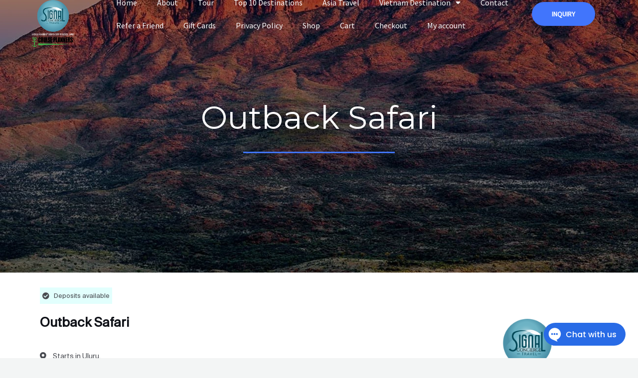

--- FILE ---
content_type: text/css
request_url: https://signaltravel.net/wp-content/uploads/useanyfont/uaf.css?ver=1717362209
body_size: 114
content:
				@font-face {
					font-family: 'suisseintl-regular';
					src: url('/wp-content/uploads/useanyfont/8023SuisseIntl-Regular.woff2') format('woff2'),
						url('/wp-content/uploads/useanyfont/8023SuisseIntl-Regular.woff') format('woff');
					  font-display: auto;
				}

				.suisseintl-regular{font-family: 'suisseintl-regular' !important;}

		

--- FILE ---
content_type: text/css
request_url: https://signaltravel.net/wp-content/uploads/elementor/css/post-3306.css?ver=1742322307
body_size: 1551
content:
.elementor-3306 .elementor-element.elementor-element-e4aea79 img{width:40%;}.elementor-3306 .elementor-element.elementor-element-c93fcbb .elementor-menu-toggle{margin-left:auto;background-color:var( --e-global-color-astglobalcolor1 );}.elementor-3306 .elementor-element.elementor-element-c93fcbb div.elementor-menu-toggle{color:#FFFFFF;}.elementor-3306 .elementor-element.elementor-element-c93fcbb div.elementor-menu-toggle svg{fill:#FFFFFF;}.elementor-3306 .elementor-element.elementor-element-396a0cd .elementor-column-gap-custom .elementor-column > .elementor-element-populated{padding:0px;}.elementor-3306 .elementor-element.elementor-element-396a0cd > .elementor-container{min-height:0px;text-align:left;}.elementor-3306 .elementor-element.elementor-element-396a0cd > .elementor-container > .elementor-column > .elementor-widget-wrap{align-content:center;align-items:center;}.elementor-3306 .elementor-element.elementor-element-396a0cd > .elementor-background-overlay{opacity:0.5;transition:background 0.3s, border-radius 0.3s, opacity 0.3s;}.elementor-3306 .elementor-element.elementor-element-396a0cd, .elementor-3306 .elementor-element.elementor-element-396a0cd > .elementor-background-overlay{border-radius:0% 0% 0% 0%;}.elementor-3306 .elementor-element.elementor-element-396a0cd{transition:background 0.3s, border 0.3s, border-radius 0.3s, box-shadow 0.3s;margin-top:0px;margin-bottom:-10px;z-index:2;}.elementor-3306 .elementor-element.elementor-element-396a0cd .elementor-heading-title{color:#02010108;}.elementor-bc-flex-widget .elementor-3306 .elementor-element.elementor-element-3519c8d.elementor-column .elementor-widget-wrap{align-items:center;}.elementor-3306 .elementor-element.elementor-element-3519c8d.elementor-column.elementor-element[data-element_type="column"] > .elementor-widget-wrap.elementor-element-populated{align-content:center;align-items:center;}.elementor-3306 .elementor-element.elementor-element-6938726 img{width:40%;}.elementor-bc-flex-widget .elementor-3306 .elementor-element.elementor-element-eb0d43d.elementor-column .elementor-widget-wrap{align-items:center;}.elementor-3306 .elementor-element.elementor-element-eb0d43d.elementor-column.elementor-element[data-element_type="column"] > .elementor-widget-wrap.elementor-element-populated{align-content:center;align-items:center;}.elementor-3306 .elementor-element.elementor-element-eb0d43d > .elementor-element-populated{transition:background 0.3s, border 0.3s, border-radius 0.3s, box-shadow 0.3s;margin:-40px 0px 0px 0px;--e-column-margin-right:0px;--e-column-margin-left:0px;}.elementor-3306 .elementor-element.elementor-element-eb0d43d > .elementor-element-populated > .elementor-background-overlay{transition:background 0.3s, border-radius 0.3s, opacity 0.3s;}.elementor-3306 .elementor-element.elementor-element-5f55a00 .elementor-menu-toggle{margin:0 auto;}.elementor-3306 .elementor-element.elementor-element-5f55a00 .elementor-nav-menu .elementor-item{font-size:16px;font-weight:500;}.elementor-3306 .elementor-element.elementor-element-5f55a00 .elementor-nav-menu--main .elementor-item{color:#FFFFFFFA;fill:#FFFFFFFA;}.elementor-3306 .elementor-element.elementor-element-5f55a00 .elementor-nav-menu--main .elementor-item:hover,
					.elementor-3306 .elementor-element.elementor-element-5f55a00 .elementor-nav-menu--main .elementor-item.elementor-item-active,
					.elementor-3306 .elementor-element.elementor-element-5f55a00 .elementor-nav-menu--main .elementor-item.highlighted,
					.elementor-3306 .elementor-element.elementor-element-5f55a00 .elementor-nav-menu--main .elementor-item:focus{color:var( --e-global-color-astglobalcolor0 );fill:var( --e-global-color-astglobalcolor0 );}.elementor-3306 .elementor-element.elementor-element-5f55a00 .elementor-nav-menu--main:not(.e--pointer-framed) .elementor-item:before,
					.elementor-3306 .elementor-element.elementor-element-5f55a00 .elementor-nav-menu--main:not(.e--pointer-framed) .elementor-item:after{background-color:var( --e-global-color-astglobalcolor0 );}.elementor-3306 .elementor-element.elementor-element-5f55a00 .e--pointer-framed .elementor-item:before,
					.elementor-3306 .elementor-element.elementor-element-5f55a00 .e--pointer-framed .elementor-item:after{border-color:var( --e-global-color-astglobalcolor0 );}.elementor-3306 .elementor-element.elementor-element-5f55a00 .elementor-nav-menu--main .elementor-item.elementor-item-active{color:var( --e-global-color-astglobalcolor0 );}.elementor-3306 .elementor-element.elementor-element-5f55a00 .elementor-nav-menu--main:not(.e--pointer-framed) .elementor-item.elementor-item-active:before,
					.elementor-3306 .elementor-element.elementor-element-5f55a00 .elementor-nav-menu--main:not(.e--pointer-framed) .elementor-item.elementor-item-active:after{background-color:var( --e-global-color-astglobalcolor0 );}.elementor-3306 .elementor-element.elementor-element-5f55a00 .e--pointer-framed .elementor-item.elementor-item-active:before,
					.elementor-3306 .elementor-element.elementor-element-5f55a00 .e--pointer-framed .elementor-item.elementor-item-active:after{border-color:var( --e-global-color-astglobalcolor0 );}.elementor-3306 .elementor-element.elementor-element-5f55a00 .elementor-nav-menu--dropdown a:hover,
					.elementor-3306 .elementor-element.elementor-element-5f55a00 .elementor-nav-menu--dropdown a.elementor-item-active,
					.elementor-3306 .elementor-element.elementor-element-5f55a00 .elementor-nav-menu--dropdown a.highlighted,
					.elementor-3306 .elementor-element.elementor-element-5f55a00 .elementor-menu-toggle:hover{color:#4175FC;}.elementor-3306 .elementor-element.elementor-element-5f55a00 div.elementor-menu-toggle{color:#F4E8E8;}.elementor-3306 .elementor-element.elementor-element-5f55a00 div.elementor-menu-toggle svg{fill:#F4E8E8;}.elementor-bc-flex-widget .elementor-3306 .elementor-element.elementor-element-7562d60.elementor-column .elementor-widget-wrap{align-items:center;}.elementor-3306 .elementor-element.elementor-element-7562d60.elementor-column.elementor-element[data-element_type="column"] > .elementor-widget-wrap.elementor-element-populated{align-content:center;align-items:center;}.elementor-3306 .elementor-element.elementor-element-7562d60 > .elementor-element-populated{margin:-40px 0px 0px 0px;--e-column-margin-right:0px;--e-column-margin-left:0px;}.elementor-3306 .elementor-element.elementor-element-9479179{width:var( --container-widget-width, 92.713% );max-width:92.713%;--container-widget-width:92.713%;--container-widget-flex-grow:0;}@media(min-width:768px){.elementor-3306 .elementor-element.elementor-element-7562d60{width:15.532%;}}@media(max-width:1024px){.elementor-3306 .elementor-element.elementor-element-e4aea79{text-align:center;}.elementor-3306 .elementor-element.elementor-element-e4aea79 img{width:66%;max-width:99%;}.elementor-3306 .elementor-element.elementor-element-396a0cd .elementor-column-gap-custom .elementor-column > .elementor-element-populated{padding:20px;}.elementor-3306 .elementor-element.elementor-element-396a0cd > .elementor-container{min-height:144px;}.elementor-3306 .elementor-element.elementor-element-6938726{text-align:center;}.elementor-3306 .elementor-element.elementor-element-6938726 img{width:66%;max-width:99%;}.elementor-3306 .elementor-element.elementor-element-5f55a00{width:var( --container-widget-width, 1000px );max-width:1000px;--container-widget-width:1000px;--container-widget-flex-grow:0;}.elementor-3306 .elementor-element.elementor-element-9479179 .elementor-button{padding:11% 17% 11% 15%;}.elementor-3306 .elementor-element.elementor-element-9479179{width:var( --container-widget-width, 936px );max-width:936px;--container-widget-width:936px;--container-widget-flex-grow:0;}}@media(max-width:767px){.elementor-3306 .elementor-element.elementor-element-1e54141{padding:10px 0px 10px 0px;z-index:3;}.elementor-3306 .elementor-element.elementor-element-e9f760b{width:50%;}.elementor-3306 .elementor-element.elementor-element-e9f760b > .elementor-element-populated{margin:0px 0px 0px 0px;--e-column-margin-right:0px;--e-column-margin-left:0px;padding:0px 0px 0px 0px;}.elementor-3306 .elementor-element.elementor-element-e4aea79{text-align:left;}.elementor-3306 .elementor-element.elementor-element-e4aea79 img{width:40%;max-width:100%;}.elementor-3306 .elementor-element.elementor-element-e4aea79 > .elementor-widget-container{margin:0% 0% 0% 0%;padding:0px 0px 0px 20px;}.elementor-3306 .elementor-element.elementor-element-2314df2{width:50%;}.elementor-bc-flex-widget .elementor-3306 .elementor-element.elementor-element-2314df2.elementor-column .elementor-widget-wrap{align-items:center;}.elementor-3306 .elementor-element.elementor-element-2314df2.elementor-column.elementor-element[data-element_type="column"] > .elementor-widget-wrap.elementor-element-populated{align-content:center;align-items:center;}.elementor-3306 .elementor-element.elementor-element-2314df2 > .elementor-element-populated{margin:0px 0px 0px 0px;--e-column-margin-right:0px;--e-column-margin-left:0px;padding:0px 0px 0px 0px;}.elementor-3306 .elementor-element.elementor-element-c93fcbb .elementor-nav-menu--main > .elementor-nav-menu > li > .elementor-nav-menu--dropdown, .elementor-3306 .elementor-element.elementor-element-c93fcbb .elementor-nav-menu__container.elementor-nav-menu--dropdown{margin-top:22px !important;}.elementor-3306 .elementor-element.elementor-element-c93fcbb > .elementor-widget-container{padding:0px 20px 0px 0px;}.elementor-3306 .elementor-element.elementor-element-396a0cd .elementor-column-gap-custom .elementor-column > .elementor-element-populated{padding:0px;}.elementor-3306 .elementor-element.elementor-element-396a0cd > .elementor-container{min-height:70px;}.elementor-3306 .elementor-element.elementor-element-396a0cd{margin-top:0px;margin-bottom:0px;padding:0px 0px 0px 0px;}.elementor-3306 .elementor-element.elementor-element-3519c8d{width:100%;}.elementor-bc-flex-widget .elementor-3306 .elementor-element.elementor-element-3519c8d.elementor-column .elementor-widget-wrap{align-items:flex-start;}.elementor-3306 .elementor-element.elementor-element-3519c8d.elementor-column.elementor-element[data-element_type="column"] > .elementor-widget-wrap.elementor-element-populated{align-content:flex-start;align-items:flex-start;}.elementor-3306 .elementor-element.elementor-element-3519c8d.elementor-column > .elementor-widget-wrap{justify-content:flex-start;}.elementor-3306 .elementor-element.elementor-element-3519c8d > .elementor-element-populated{margin:0px 0px 0px 0px;--e-column-margin-right:0px;--e-column-margin-left:0px;padding:0px 0px 0px 0px;}.elementor-3306 .elementor-element.elementor-element-6938726{text-align:left;}.elementor-3306 .elementor-element.elementor-element-6938726 img{width:18%;max-width:18%;}.elementor-3306 .elementor-element.elementor-element-6938726 > .elementor-widget-container{margin:1% 0% 0% 0%;padding:0px 0px 0px 0px;}.elementor-3306 .elementor-element.elementor-element-eb0d43d{width:100%;}.elementor-bc-flex-widget .elementor-3306 .elementor-element.elementor-element-eb0d43d.elementor-column .elementor-widget-wrap{align-items:flex-start;}.elementor-3306 .elementor-element.elementor-element-eb0d43d.elementor-column.elementor-element[data-element_type="column"] > .elementor-widget-wrap.elementor-element-populated{align-content:flex-start;align-items:flex-start;}.elementor-3306 .elementor-element.elementor-element-eb0d43d.elementor-column > .elementor-widget-wrap{justify-content:flex-start;}.elementor-3306 .elementor-element.elementor-element-eb0d43d > .elementor-element-populated{margin:-24% -6% -6% 71%;--e-column-margin-right:-6%;--e-column-margin-left:71%;padding:20% 20% 20% 20%;}.elementor-3306 .elementor-element.elementor-element-5f55a00 .e--pointer-framed .elementor-item:before{border-width:0px;}.elementor-3306 .elementor-element.elementor-element-5f55a00 .e--pointer-framed.e--animation-draw .elementor-item:before{border-width:0 0 0px 0px;}.elementor-3306 .elementor-element.elementor-element-5f55a00 .e--pointer-framed.e--animation-draw .elementor-item:after{border-width:0px 0px 0 0;}.elementor-3306 .elementor-element.elementor-element-5f55a00 .e--pointer-framed.e--animation-corners .elementor-item:before{border-width:0px 0 0 0px;}.elementor-3306 .elementor-element.elementor-element-5f55a00 .e--pointer-framed.e--animation-corners .elementor-item:after{border-width:0 0px 0px 0;}.elementor-3306 .elementor-element.elementor-element-5f55a00 .e--pointer-underline .elementor-item:after,
					 .elementor-3306 .elementor-element.elementor-element-5f55a00 .e--pointer-overline .elementor-item:before,
					 .elementor-3306 .elementor-element.elementor-element-5f55a00 .e--pointer-double-line .elementor-item:before,
					 .elementor-3306 .elementor-element.elementor-element-5f55a00 .e--pointer-double-line .elementor-item:after{height:0px;}.elementor-3306 .elementor-element.elementor-element-5f55a00 > .elementor-widget-container{margin:6px 0px 0px -113px;padding:12px 13px 5px 17px;}.elementor-3306 .elementor-element.elementor-element-5f55a00{--container-widget-width:262px;--container-widget-flex-grow:0;width:var( --container-widget-width, 262px );max-width:262px;}.elementor-bc-flex-widget .elementor-3306 .elementor-element.elementor-element-7562d60.elementor-column .elementor-widget-wrap{align-items:flex-start;}.elementor-3306 .elementor-element.elementor-element-7562d60.elementor-column.elementor-element[data-element_type="column"] > .elementor-widget-wrap.elementor-element-populated{align-content:flex-start;align-items:flex-start;}.elementor-3306 .elementor-element.elementor-element-7562d60.elementor-column > .elementor-widget-wrap{justify-content:flex-start;}.elementor-3306 .elementor-element.elementor-element-7562d60 > .elementor-widget-wrap > .elementor-widget:not(.elementor-widget__width-auto):not(.elementor-widget__width-initial):not(:last-child):not(.elementor-absolute){margin-bottom:25px;}.elementor-3306 .elementor-element.elementor-element-7562d60 > .elementor-element-populated{margin:0px 0px 0px 0px;--e-column-margin-right:0px;--e-column-margin-left:0px;padding:0px 0px 0px 0px;}.elementor-3306 .elementor-element.elementor-element-9479179 .elementor-button{font-size:10px;padding:2% 3% 2% 3%;}.elementor-3306 .elementor-element.elementor-element-9479179 > .elementor-widget-container{margin:-1% 0% 0% 0%;padding:0% 0% 0% 0%;}.elementor-3306 .elementor-element.elementor-element-9479179{width:var( --container-widget-width, 423px );max-width:423px;--container-widget-width:423px;--container-widget-flex-grow:0;}}

--- FILE ---
content_type: text/css
request_url: https://signaltravel.net/wp-content/uploads/elementor/css/post-2127.css?ver=1742326077
body_size: 1970
content:
.elementor-2127 .elementor-element.elementor-element-632b748 > .elementor-container{max-width:1033px;}.elementor-2127 .elementor-element.elementor-element-632b748:not(.elementor-motion-effects-element-type-background), .elementor-2127 .elementor-element.elementor-element-632b748 > .elementor-motion-effects-container > .elementor-motion-effects-layer{background-position:center center;background-repeat:no-repeat;background-size:cover;}.elementor-2127 .elementor-element.elementor-element-632b748 > .elementor-background-overlay{background-color:var( --e-global-color-astglobalcolor6 );opacity:0.4;transition:background 0.3s, border-radius 0.3s, opacity 0.3s;}.elementor-2127 .elementor-element.elementor-element-632b748{transition:background 0.3s, border 0.3s, border-radius 0.3s, box-shadow 0.3s;margin-top:-133px;margin-bottom:0px;padding:230px 0px 230px 0px;}.elementor-2127 .elementor-element.elementor-element-5b3311d{text-align:center;}.elementor-2127 .elementor-element.elementor-element-5b3311d .elementor-heading-title{color:var( --e-global-color-astglobalcolor5 );}.elementor-2127 .elementor-element.elementor-element-0526d51{--divider-border-style:solid;--divider-color:var( --e-global-color-astglobalcolor0 );--divider-border-width:3px;}.elementor-2127 .elementor-element.elementor-element-0526d51 .elementor-divider-separator{width:30%;margin:0 auto;margin-center:0;}.elementor-2127 .elementor-element.elementor-element-0526d51 .elementor-divider{text-align:center;}.elementor-2127 .elementor-element.elementor-element-00abb40:not(.elementor-motion-effects-element-type-background), .elementor-2127 .elementor-element.elementor-element-00abb40 > .elementor-motion-effects-container > .elementor-motion-effects-layer{background-color:#FFFFFF;}.elementor-2127 .elementor-element.elementor-element-00abb40{transition:background 0.3s, border 0.3s, border-radius 0.3s, box-shadow 0.3s;padding:20px 0px 0px 0px;}.elementor-2127 .elementor-element.elementor-element-00abb40 > .elementor-background-overlay{transition:background 0.3s, border-radius 0.3s, opacity 0.3s;}.elementor-2127 .elementor-element.elementor-element-40a83bd > .elementor-element-populated{transition:background 0.3s, border 0.3s, border-radius 0.3s, box-shadow 0.3s;}.elementor-2127 .elementor-element.elementor-element-40a83bd > .elementor-element-populated > .elementor-background-overlay{transition:background 0.3s, border-radius 0.3s, opacity 0.3s;}.elementor-2127 .elementor-element.elementor-element-c6cf2a1 .elementor-icon-list-items:not(.elementor-inline-items) .elementor-icon-list-item:not(:last-child){padding-bottom:calc(2px/2);}.elementor-2127 .elementor-element.elementor-element-c6cf2a1 .elementor-icon-list-items:not(.elementor-inline-items) .elementor-icon-list-item:not(:first-child){margin-top:calc(2px/2);}.elementor-2127 .elementor-element.elementor-element-c6cf2a1 .elementor-icon-list-items.elementor-inline-items .elementor-icon-list-item{margin-right:calc(2px/2);margin-left:calc(2px/2);}.elementor-2127 .elementor-element.elementor-element-c6cf2a1 .elementor-icon-list-items.elementor-inline-items{margin-right:calc(-2px/2);margin-left:calc(-2px/2);}body.rtl .elementor-2127 .elementor-element.elementor-element-c6cf2a1 .elementor-icon-list-items.elementor-inline-items .elementor-icon-list-item:after{left:calc(-2px/2);}body:not(.rtl) .elementor-2127 .elementor-element.elementor-element-c6cf2a1 .elementor-icon-list-items.elementor-inline-items .elementor-icon-list-item:after{right:calc(-2px/2);}.elementor-2127 .elementor-element.elementor-element-c6cf2a1 .elementor-icon-list-icon i{transition:color 0.3s;}.elementor-2127 .elementor-element.elementor-element-c6cf2a1 .elementor-icon-list-icon svg{transition:fill 0.3s;}.elementor-2127 .elementor-element.elementor-element-c6cf2a1{--e-icon-list-icon-size:14px;--icon-vertical-offset:0px;}.elementor-2127 .elementor-element.elementor-element-c6cf2a1 .elementor-icon-list-item > .elementor-icon-list-text, .elementor-2127 .elementor-element.elementor-element-c6cf2a1 .elementor-icon-list-item > a{font-family:"suisseintl-regular", Sans-serif;font-size:13px;font-weight:400;line-height:23px;}.elementor-2127 .elementor-element.elementor-element-c6cf2a1 .elementor-icon-list-text{transition:color 0.3s;}.elementor-2127 .elementor-element.elementor-element-c6cf2a1 > .elementor-widget-container{padding:5px 5px 5px 5px;background-color:#E2FFFD;}.elementor-2127 .elementor-element.elementor-element-2bf362b:not(.elementor-motion-effects-element-type-background), .elementor-2127 .elementor-element.elementor-element-2bf362b > .elementor-motion-effects-container > .elementor-motion-effects-layer{background-color:#FFFFFF;}.elementor-2127 .elementor-element.elementor-element-2bf362b{transition:background 0.3s, border 0.3s, border-radius 0.3s, box-shadow 0.3s;}.elementor-2127 .elementor-element.elementor-element-2bf362b > .elementor-background-overlay{transition:background 0.3s, border-radius 0.3s, opacity 0.3s;}.elementor-2127 .elementor-element.elementor-element-0928c5b > .elementor-element-populated{padding:0px 20px 0px 0px;}.elementor-2127 .elementor-element.elementor-element-00715df .elementor-heading-title{font-family:"suisseintl-regular", Sans-serif;font-size:26px;font-weight:bold;}.elementor-2127 .elementor-element.elementor-element-3fbd70e .elementor-icon-list-icon i{transition:color 0.3s;}.elementor-2127 .elementor-element.elementor-element-3fbd70e .elementor-icon-list-icon svg{transition:fill 0.3s;}.elementor-2127 .elementor-element.elementor-element-3fbd70e{--e-icon-list-icon-size:17px;--icon-vertical-offset:0px;}.elementor-2127 .elementor-element.elementor-element-3fbd70e .elementor-icon-list-item > .elementor-icon-list-text, .elementor-2127 .elementor-element.elementor-element-3fbd70e .elementor-icon-list-item > a{font-family:"suisseintl-regular", Sans-serif;font-size:14px;font-weight:500;line-height:20px;}.elementor-2127 .elementor-element.elementor-element-3fbd70e .elementor-icon-list-text{transition:color 0.3s;}.elementor-2127 .elementor-element.elementor-element-5e9842a .elementor-icon-list-icon i{transition:color 0.3s;}.elementor-2127 .elementor-element.elementor-element-5e9842a .elementor-icon-list-icon svg{transition:fill 0.3s;}.elementor-2127 .elementor-element.elementor-element-5e9842a{--e-icon-list-icon-size:17px;--icon-vertical-offset:0px;}.elementor-2127 .elementor-element.elementor-element-5e9842a .elementor-icon-list-item > .elementor-icon-list-text, .elementor-2127 .elementor-element.elementor-element-5e9842a .elementor-icon-list-item > a{font-family:"suisseintl-regular", Sans-serif;font-size:14px;font-weight:500;line-height:20px;}.elementor-2127 .elementor-element.elementor-element-5e9842a .elementor-icon-list-text{transition:color 0.3s;}.elementor-2127 .elementor-element.elementor-element-5e9842a > .elementor-widget-container{margin:-6px 0px 0px 0px;}.elementor-2127 .elementor-element.elementor-element-691dc27{text-align:center;}.elementor-2127 .elementor-element.elementor-element-691dc27 img{width:50%;}.elementor-2127 .elementor-element.elementor-element-691dc27 > .elementor-widget-container{margin:0px 0px 0px 0px;padding:0px 0px 0px 0px;}.elementor-2127 .elementor-element.elementor-element-955b42a:not(.elementor-motion-effects-element-type-background), .elementor-2127 .elementor-element.elementor-element-955b42a > .elementor-motion-effects-container > .elementor-motion-effects-layer{background-color:#FFFFFF;}.elementor-2127 .elementor-element.elementor-element-955b42a{transition:background 0.3s, border 0.3s, border-radius 0.3s, box-shadow 0.3s;}.elementor-2127 .elementor-element.elementor-element-955b42a > .elementor-background-overlay{transition:background 0.3s, border-radius 0.3s, opacity 0.3s;}.elementor-2127 .elementor-element.elementor-element-ff934ca{--e-image-carousel-slides-to-show:1;}.elementor-bc-flex-widget .elementor-2127 .elementor-element.elementor-element-13f18a4.elementor-column .elementor-widget-wrap{align-items:center;}.elementor-2127 .elementor-element.elementor-element-13f18a4.elementor-column.elementor-element[data-element_type="column"] > .elementor-widget-wrap.elementor-element-populated{align-content:center;align-items:center;}.elementor-2127 .elementor-element.elementor-element-13f18a4 > .elementor-element-populated{padding:0px 20px 0px 0px;}.elementor-2127 .elementor-element.elementor-element-d3cd5d7 .elementor-heading-title{font-family:"suisseintl-regular", Sans-serif;font-size:16px;font-weight:100;text-transform:none;}.elementor-bc-flex-widget .elementor-2127 .elementor-element.elementor-element-264f963.elementor-column .elementor-widget-wrap{align-items:center;}.elementor-2127 .elementor-element.elementor-element-264f963.elementor-column.elementor-element[data-element_type="column"] > .elementor-widget-wrap.elementor-element-populated{align-content:center;align-items:center;}.elementor-2127 .elementor-element.elementor-element-68d2f99:not(.elementor-motion-effects-element-type-background), .elementor-2127 .elementor-element.elementor-element-68d2f99 > .elementor-motion-effects-container > .elementor-motion-effects-layer{background-color:#FFFFFF;}.elementor-2127 .elementor-element.elementor-element-68d2f99{transition:background 0.3s, border 0.3s, border-radius 0.3s, box-shadow 0.3s;margin-top:0px;margin-bottom:0px;padding:20px 0px 0px 0px;}.elementor-2127 .elementor-element.elementor-element-68d2f99 > .elementor-background-overlay{transition:background 0.3s, border-radius 0.3s, opacity 0.3s;}.elementor-2127 .elementor-element.elementor-element-59c0e3e{font-family:"suisseintl-regular", Sans-serif;font-size:14px;}.elementor-2127 .elementor-element.elementor-element-59c0e3e > .elementor-widget-container{margin:-30px 0px 0px 0px;}.elementor-bc-flex-widget .elementor-2127 .elementor-element.elementor-element-1c4c4fd.elementor-column .elementor-widget-wrap{align-items:flex-start;}.elementor-2127 .elementor-element.elementor-element-1c4c4fd.elementor-column.elementor-element[data-element_type="column"] > .elementor-widget-wrap.elementor-element-populated{align-content:flex-start;align-items:flex-start;}.elementor-2127 .elementor-element.elementor-element-7f14fb1 .elementor-button .elementor-align-icon-right{margin-left:15px;}.elementor-2127 .elementor-element.elementor-element-7f14fb1 .elementor-button .elementor-align-icon-left{margin-right:15px;}.elementor-2127 .elementor-element.elementor-element-f8ab204:not(.elementor-motion-effects-element-type-background), .elementor-2127 .elementor-element.elementor-element-f8ab204 > .elementor-motion-effects-container > .elementor-motion-effects-layer{background-color:#FFFFFF;}.elementor-2127 .elementor-element.elementor-element-f8ab204{transition:background 0.3s, border 0.3s, border-radius 0.3s, box-shadow 0.3s;margin-top:0px;margin-bottom:0px;padding:0px 0px 0px 0px;}.elementor-2127 .elementor-element.elementor-element-f8ab204 > .elementor-background-overlay{transition:background 0.3s, border-radius 0.3s, opacity 0.3s;}.elementor-2127 .elementor-element.elementor-element-61a5e26 > .elementor-element-populated{margin:0px 0px 0px 0px;--e-column-margin-right:0px;--e-column-margin-left:0px;padding:0px 0px 0px 0px;}.elementor-2127 .elementor-element.elementor-element-2de4539{--divider-border-style:solid;--divider-color:#B8AEAE;--divider-border-width:1px;}.elementor-2127 .elementor-element.elementor-element-2de4539 .elementor-divider-separator{width:63%;}.elementor-2127 .elementor-element.elementor-element-2de4539 .elementor-divider{padding-block-start:15px;padding-block-end:15px;}.elementor-2127 .elementor-element.elementor-element-3329386:not(.elementor-motion-effects-element-type-background), .elementor-2127 .elementor-element.elementor-element-3329386 > .elementor-motion-effects-container > .elementor-motion-effects-layer{background-color:#FFFFFF;}.elementor-2127 .elementor-element.elementor-element-3329386{transition:background 0.3s, border 0.3s, border-radius 0.3s, box-shadow 0.3s;}.elementor-2127 .elementor-element.elementor-element-3329386 > .elementor-background-overlay{transition:background 0.3s, border-radius 0.3s, opacity 0.3s;}.elementor-2127 .elementor-element.elementor-element-481ae94{text-align:center;}.elementor-2127 .elementor-element.elementor-element-481ae94 img{width:100%;height:100px;}.elementor-bc-flex-widget .elementor-2127 .elementor-element.elementor-element-eea024c.elementor-column .elementor-widget-wrap{align-items:center;}.elementor-2127 .elementor-element.elementor-element-eea024c.elementor-column.elementor-element[data-element_type="column"] > .elementor-widget-wrap.elementor-element-populated{align-content:center;align-items:center;}.elementor-2127 .elementor-element.elementor-element-eea024c > .elementor-element-populated{margin:0px 0px 0px 0px;--e-column-margin-right:0px;--e-column-margin-left:0px;padding:0px 0px 0px 0px;}.elementor-2127 .elementor-element.elementor-element-d1531d6 .elementor-heading-title{font-family:"Helvetica", Sans-serif;font-size:14px;text-transform:lowercase;line-height:20px;}.elementor-2127 .elementor-element.elementor-element-d1531d6 > .elementor-widget-container{margin:14px 0px 0px 0px;padding:0px 0px 0px 0px;}.elementor-2127 .elementor-element.elementor-element-ce1314f{font-family:"Helvetica", Sans-serif;font-size:14px;line-height:20px;}.elementor-2127 .elementor-element.elementor-element-ce1314f > .elementor-widget-container{margin:-18px 0px 0px 0px;padding:0px 0px 0px 0px;}.elementor-2127 .elementor-element.elementor-element-7dfd735 .elementor-icon-list-icon i{color:#050505;transition:color 0.3s;}.elementor-2127 .elementor-element.elementor-element-7dfd735 .elementor-icon-list-icon svg{fill:#050505;transition:fill 0.3s;}.elementor-2127 .elementor-element.elementor-element-7dfd735{--e-icon-list-icon-size:12px;--icon-vertical-offset:0px;}.elementor-2127 .elementor-element.elementor-element-7dfd735 .elementor-icon-list-icon{padding-right:3px;}.elementor-2127 .elementor-element.elementor-element-7dfd735 .elementor-icon-list-item > .elementor-icon-list-text, .elementor-2127 .elementor-element.elementor-element-7dfd735 .elementor-icon-list-item > a{font-family:"Helvetica", Sans-serif;font-size:16px;font-weight:600;line-height:20px;}.elementor-2127 .elementor-element.elementor-element-7dfd735 .elementor-icon-list-text{color:#000000;transition:color 0.3s;}.elementor-2127 .elementor-element.elementor-element-7dfd735 > .elementor-widget-container{margin:-50px 0px 0px 0px;padding:0px 0px 0px 0px;}.elementor-2127 .elementor-element.elementor-element-39e34c4{--divider-border-style:solid;--divider-color:#000;--divider-border-width:1px;}.elementor-2127 .elementor-element.elementor-element-39e34c4 .elementor-divider-separator{width:22%;}.elementor-2127 .elementor-element.elementor-element-39e34c4 .elementor-divider{padding-block-start:15px;padding-block-end:15px;}.elementor-2127 .elementor-element.elementor-element-39e34c4 > .elementor-widget-container{margin:-66px 0px 0px 20px;padding:0px 0px 0px 0px;}@media(min-width:768px){.elementor-2127 .elementor-element.elementor-element-40a83bd{width:14.474%;}.elementor-2127 .elementor-element.elementor-element-69de1c0{width:85.526%;}.elementor-2127 .elementor-element.elementor-element-0928c5b{width:74.82%;}.elementor-2127 .elementor-element.elementor-element-50f762b{width:25%;}.elementor-2127 .elementor-element.elementor-element-13f18a4{width:40%;}.elementor-2127 .elementor-element.elementor-element-264f963{width:59.82%;}.elementor-2127 .elementor-element.elementor-element-70d0158{width:65%;}.elementor-2127 .elementor-element.elementor-element-1c4c4fd{width:35%;}.elementor-2127 .elementor-element.elementor-element-52a4ac9{width:13.593%;}.elementor-2127 .elementor-element.elementor-element-eea024c{width:52.739%;}}@media(max-width:1024px){.elementor-2127 .elementor-element.elementor-element-632b748{padding:100px 50px 100px 50px;}}@media(max-width:767px){.elementor-2127 .elementor-element.elementor-element-632b748{padding:90px 20px 90px 20px;}.elementor-2127 .elementor-element.elementor-element-d587f93 > .elementor-element-populated{padding:0px 0px 0px 0px;}.elementor-2127 .elementor-element.elementor-element-00abb40{margin-top:0px;margin-bottom:0px;padding:10px 0px 0px 0px;}.elementor-2127 .elementor-element.elementor-element-40a83bd > .elementor-element-populated{margin:0px 0px 0px 0px;--e-column-margin-right:0px;--e-column-margin-left:0px;padding:0px 0px 0px 0px;}.elementor-2127 .elementor-element.elementor-element-c6cf2a1 > .elementor-widget-container{margin:0px 190px 0px 10px;padding:0px 10px 0px 10px;}.elementor-2127 .elementor-element.elementor-element-2bf362b{margin-top:0px;margin-bottom:0px;padding:0px 0px 0px 0px;}.elementor-2127 .elementor-element.elementor-element-f6ce660{margin-top:0px;margin-bottom:0px;padding:0px 0px 0px 0px;}.elementor-2127 .elementor-element.elementor-element-0928c5b > .elementor-element-populated{margin:0px 0px 0px 0px;--e-column-margin-right:0px;--e-column-margin-left:0px;padding:0px 0px 0px 0px;}.elementor-2127 .elementor-element.elementor-element-00715df .elementor-heading-title{font-size:18px;}.elementor-2127 .elementor-element.elementor-element-691dc27{text-align:center;}.elementor-2127 .elementor-element.elementor-element-691dc27 img{width:26%;}.elementor-2127 .elementor-element.elementor-element-955b42a{margin-top:0px;margin-bottom:0px;padding:0px 10px 0px 10px;}.elementor-2127 .elementor-element.elementor-element-1f27a55{margin-top:20px;margin-bottom:0px;}.elementor-2127 .elementor-element.elementor-element-d3cd5d7 > .elementor-widget-container{margin:0px 0px 0px 0px;padding:0px 10px 0px 10px;}.elementor-2127 .elementor-element.elementor-element-68d2f99{margin-top:0px;margin-bottom:0px;padding:80px 0px 0px 0px;}.elementor-2127 .elementor-element.elementor-element-70d0158 > .elementor-element-populated{margin:0px 0px 0px 0px;--e-column-margin-right:0px;--e-column-margin-left:0px;padding:0px 0px 0px 0px;}.elementor-2127 .elementor-element.elementor-element-59c0e3e > .elementor-widget-container{margin:-60px 0px 0px 0px;padding:0px 10px 0px 10px;}.elementor-2127 .elementor-element.elementor-element-2de4539 > .elementor-widget-container{margin:0px 0px 0px 0px;padding:0px 0px 0px 0px;}.elementor-2127 .elementor-element.elementor-element-52a4ac9 > .elementor-element-populated{margin:0px 0px 0px 0px;--e-column-margin-right:0px;--e-column-margin-left:0px;padding:0px 0px 0px 0px;}.elementor-2127 .elementor-element.elementor-element-481ae94{text-align:center;}.elementor-2127 .elementor-element.elementor-element-481ae94 img{width:100%;height:332px;object-fit:cover;}.elementor-2127 .elementor-element.elementor-element-eea024c > .elementor-element-populated{margin:0px 0px 0px 0px;--e-column-margin-right:0px;--e-column-margin-left:0px;padding:0px 10px 0px 10px;}.elementor-2127 .elementor-element.elementor-element-d1531d6 .elementor-heading-title{font-size:14px;}.elementor-2127 .elementor-element.elementor-element-ce1314f{font-size:14px;}.elementor-2127 .elementor-element.elementor-element-7dfd735 .elementor-icon-list-item > .elementor-icon-list-text, .elementor-2127 .elementor-element.elementor-element-7dfd735 .elementor-icon-list-item > a{font-size:14px;}}@media(min-width:1025px){.elementor-2127 .elementor-element.elementor-element-632b748:not(.elementor-motion-effects-element-type-background), .elementor-2127 .elementor-element.elementor-element-632b748 > .elementor-motion-effects-container > .elementor-motion-effects-layer{background-attachment:fixed;}}

--- FILE ---
content_type: text/css
request_url: https://signaltravel.net/wp-content/uploads/elementor/css/post-2389.css?ver=1722823060
body_size: 1321
content:
.elementor-2389 .elementor-element.elementor-element-11fbb7e{transition:background 0.3s, border 0.3s, border-radius 0.3s, box-shadow 0.3s;margin-top:0px;margin-bottom:0px;padding:0px 0px 0px 0px;}.elementor-2389 .elementor-element.elementor-element-11fbb7e > .elementor-background-overlay{transition:background 0.3s, border-radius 0.3s, opacity 0.3s;}.elementor-2389 .elementor-element.elementor-element-bddda4e > .elementor-element-populated{margin:0px 0px 0px 0px;--e-column-margin-right:0px;--e-column-margin-left:0px;padding:0px 0px 0px 0px;}.elementor-2389 .elementor-element.elementor-element-1d63f6e{--e-image-carousel-slides-to-show:1;}.elementor-2389 .elementor-element.elementor-element-f1aad2b:not(.elementor-motion-effects-element-type-background) > .elementor-widget-wrap, .elementor-2389 .elementor-element.elementor-element-f1aad2b > .elementor-widget-wrap > .elementor-motion-effects-container > .elementor-motion-effects-layer{background-color:var( --e-global-color-astglobalcolor5 );}.elementor-2389 .elementor-element.elementor-element-f1aad2b > .elementor-element-populated{transition:background 0.3s, border 0.3s, border-radius 0.3s, box-shadow 0.3s;padding:15px 15px 15px 15px;}.elementor-2389 .elementor-element.elementor-element-f1aad2b > .elementor-element-populated > .elementor-background-overlay{transition:background 0.3s, border-radius 0.3s, opacity 0.3s;}.elementor-2389 .elementor-element.elementor-element-b863c87 img{width:25%;}.elementor-2389 .elementor-element.elementor-element-b863c87 > .elementor-widget-container{padding:30px 0px 0px 0px;}.elementor-2389 .elementor-element.elementor-element-7e24005 .elementor-icon-list-icon i{transition:color 0.3s;}.elementor-2389 .elementor-element.elementor-element-7e24005 .elementor-icon-list-icon svg{transition:fill 0.3s;}.elementor-2389 .elementor-element.elementor-element-7e24005{--e-icon-list-icon-size:14px;--icon-vertical-offset:0px;}.elementor-2389 .elementor-element.elementor-element-7e24005 .elementor-icon-list-item > .elementor-icon-list-text, .elementor-2389 .elementor-element.elementor-element-7e24005 .elementor-icon-list-item > a{font-family:"suisseintl-regular", Sans-serif;font-size:15px;}.elementor-2389 .elementor-element.elementor-element-7e24005 .elementor-icon-list-text{color:#000000;transition:color 0.3s;}.elementor-2389 .elementor-element.elementor-element-8552f7a .elementor-icon-list-icon i{transition:color 0.3s;}.elementor-2389 .elementor-element.elementor-element-8552f7a .elementor-icon-list-icon svg{transition:fill 0.3s;}.elementor-2389 .elementor-element.elementor-element-8552f7a{--e-icon-list-icon-size:14px;--icon-vertical-offset:0px;}.elementor-2389 .elementor-element.elementor-element-8552f7a .elementor-icon-list-item > .elementor-icon-list-text, .elementor-2389 .elementor-element.elementor-element-8552f7a .elementor-icon-list-item > a{font-family:"suisseintl-regular", Sans-serif;font-size:15px;}.elementor-2389 .elementor-element.elementor-element-8552f7a .elementor-icon-list-text{color:#000000;transition:color 0.3s;}.elementor-2389 .elementor-element.elementor-element-8552f7a > .elementor-widget-container{margin:-30px 0px 0px 0px;}.elementor-2389 .elementor-element.elementor-element-78aa256 .elementor-icon-list-icon i{color:var( --e-global-color-text );transition:color 0.3s;}.elementor-2389 .elementor-element.elementor-element-78aa256 .elementor-icon-list-icon svg{fill:var( --e-global-color-text );transition:fill 0.3s;}.elementor-2389 .elementor-element.elementor-element-78aa256 .elementor-icon-list-item:hover .elementor-icon-list-icon i{color:var( --e-global-color-primary );}.elementor-2389 .elementor-element.elementor-element-78aa256 .elementor-icon-list-item:hover .elementor-icon-list-icon svg{fill:var( --e-global-color-primary );}.elementor-2389 .elementor-element.elementor-element-78aa256{--e-icon-list-icon-size:20px;--icon-vertical-offset:0px;}.elementor-2389 .elementor-element.elementor-element-78aa256 .elementor-icon-list-item > .elementor-icon-list-text, .elementor-2389 .elementor-element.elementor-element-78aa256 .elementor-icon-list-item > a{font-family:"suisseintl-regular", Sans-serif;font-size:15px;}.elementor-2389 .elementor-element.elementor-element-78aa256 .elementor-icon-list-text{color:#000000;transition:color 0.3s;}.elementor-2389 .elementor-element.elementor-element-78aa256 .elementor-icon-list-item:hover .elementor-icon-list-text{color:var( --e-global-color-primary );}.elementor-2389 .elementor-element.elementor-element-5508dec{text-align:center;}.elementor-2389 .elementor-element.elementor-element-5508dec .elementor-heading-title{font-family:"suisseintl-regular", Sans-serif;font-size:16px;font-weight:bold;}.elementor-2389 .elementor-element.elementor-element-f8abca4{text-align:center;}.elementor-2389 .elementor-element.elementor-element-f8abca4 .elementor-heading-title{font-family:"suisseintl-regular", Sans-serif;font-size:12px;}.elementor-bc-flex-widget .elementor-2389 .elementor-element.elementor-element-83ce1e0.elementor-column .elementor-widget-wrap{align-items:center;}.elementor-2389 .elementor-element.elementor-element-83ce1e0.elementor-column.elementor-element[data-element_type="column"] > .elementor-widget-wrap.elementor-element-populated{align-content:center;align-items:center;}.elementor-2389 .elementor-element.elementor-element-7c8282a{text-align:right;color:#000000;font-family:"suisseintl-regular", Sans-serif;font-size:14px;font-weight:bold;}.elementor-bc-flex-widget .elementor-2389 .elementor-element.elementor-element-05bce49.elementor-column .elementor-widget-wrap{align-items:center;}.elementor-2389 .elementor-element.elementor-element-05bce49.elementor-column.elementor-element[data-element_type="column"] > .elementor-widget-wrap.elementor-element-populated{align-content:center;align-items:center;}.elementor-2389 .elementor-element.elementor-element-e84704f{text-align:center;color:#000000;font-family:"suisseintl-regular", Sans-serif;font-size:14px;font-weight:bold;}.elementor-bc-flex-widget .elementor-2389 .elementor-element.elementor-element-69a0a87.elementor-column .elementor-widget-wrap{align-items:center;}.elementor-2389 .elementor-element.elementor-element-69a0a87.elementor-column.elementor-element[data-element_type="column"] > .elementor-widget-wrap.elementor-element-populated{align-content:center;align-items:center;}.elementor-2389 .elementor-element.elementor-element-976c58f{text-align:left;color:#000000;font-family:"suisseintl-regular", Sans-serif;font-size:14px;font-weight:bold;}.elementor-2389 .elementor-element.elementor-element-c27d28e > .elementor-widget-container{margin:20px 0px 0px 0px;}.elementor-2389 .elementor-element.elementor-element-f737e64{transition:background 0.3s, border 0.3s, border-radius 0.3s, box-shadow 0.3s;margin-top:0px;margin-bottom:0px;padding:0px 0px 0px 0px;}.elementor-2389 .elementor-element.elementor-element-f737e64 > .elementor-background-overlay{transition:background 0.3s, border-radius 0.3s, opacity 0.3s;}.elementor-2389 .elementor-element.elementor-element-3adfc27 > .elementor-element-populated{margin:0px 0px 0px 0px;--e-column-margin-right:0px;--e-column-margin-left:0px;padding:0px 0px 0px 0px;}.elementor-2389 .elementor-element.elementor-element-f5131c4{--e-image-carousel-slides-to-show:1;}.elementor-2389 .elementor-element.elementor-element-dfe1d74{transition:background 0.3s, border 0.3s, border-radius 0.3s, box-shadow 0.3s;margin-top:0px;margin-bottom:0px;padding:0px 0px 0px 0px;}.elementor-2389 .elementor-element.elementor-element-dfe1d74 > .elementor-background-overlay{transition:background 0.3s, border-radius 0.3s, opacity 0.3s;}.elementor-2389 .elementor-element.elementor-element-4521a4c:not(.elementor-motion-effects-element-type-background) > .elementor-widget-wrap, .elementor-2389 .elementor-element.elementor-element-4521a4c > .elementor-widget-wrap > .elementor-motion-effects-container > .elementor-motion-effects-layer{background-color:#FFFFFF;}.elementor-2389 .elementor-element.elementor-element-4521a4c > .elementor-element-populated{transition:background 0.3s, border 0.3s, border-radius 0.3s, box-shadow 0.3s;padding:15px 15px 15px 15px;}.elementor-2389 .elementor-element.elementor-element-4521a4c > .elementor-element-populated > .elementor-background-overlay{transition:background 0.3s, border-radius 0.3s, opacity 0.3s;}.elementor-2389 .elementor-element.elementor-element-089e866 img{width:25%;}.elementor-2389 .elementor-element.elementor-element-089e866 > .elementor-widget-container{padding:30px 0px 0px 0px;}.elementor-2389 .elementor-element.elementor-element-d5c6a73 .elementor-icon-list-icon i{transition:color 0.3s;}.elementor-2389 .elementor-element.elementor-element-d5c6a73 .elementor-icon-list-icon svg{transition:fill 0.3s;}.elementor-2389 .elementor-element.elementor-element-d5c6a73{--e-icon-list-icon-size:14px;--icon-vertical-offset:0px;}.elementor-2389 .elementor-element.elementor-element-d5c6a73 .elementor-icon-list-item > .elementor-icon-list-text, .elementor-2389 .elementor-element.elementor-element-d5c6a73 .elementor-icon-list-item > a{font-family:"suisseintl-regular", Sans-serif;font-size:15px;}.elementor-2389 .elementor-element.elementor-element-d5c6a73 .elementor-icon-list-text{color:#000000;transition:color 0.3s;}.elementor-2389 .elementor-element.elementor-element-58980b0 .elementor-icon-list-icon i{transition:color 0.3s;}.elementor-2389 .elementor-element.elementor-element-58980b0 .elementor-icon-list-icon svg{transition:fill 0.3s;}.elementor-2389 .elementor-element.elementor-element-58980b0{--e-icon-list-icon-size:14px;--icon-vertical-offset:0px;}.elementor-2389 .elementor-element.elementor-element-58980b0 .elementor-icon-list-item > .elementor-icon-list-text, .elementor-2389 .elementor-element.elementor-element-58980b0 .elementor-icon-list-item > a{font-family:"suisseintl-regular", Sans-serif;font-size:15px;}.elementor-2389 .elementor-element.elementor-element-58980b0 .elementor-icon-list-text{color:#000000;transition:color 0.3s;}.elementor-2389 .elementor-element.elementor-element-58980b0 > .elementor-widget-container{margin:-30px 0px 0px 0px;}.elementor-2389 .elementor-element.elementor-element-ae7f32a .elementor-icon-list-icon i{color:var( --e-global-color-text );transition:color 0.3s;}.elementor-2389 .elementor-element.elementor-element-ae7f32a .elementor-icon-list-icon svg{fill:var( --e-global-color-text );transition:fill 0.3s;}.elementor-2389 .elementor-element.elementor-element-ae7f32a .elementor-icon-list-item:hover .elementor-icon-list-icon i{color:var( --e-global-color-primary );}.elementor-2389 .elementor-element.elementor-element-ae7f32a .elementor-icon-list-item:hover .elementor-icon-list-icon svg{fill:var( --e-global-color-primary );}.elementor-2389 .elementor-element.elementor-element-ae7f32a{--e-icon-list-icon-size:20px;--icon-vertical-offset:0px;}.elementor-2389 .elementor-element.elementor-element-ae7f32a .elementor-icon-list-item > .elementor-icon-list-text, .elementor-2389 .elementor-element.elementor-element-ae7f32a .elementor-icon-list-item > a{font-family:"suisseintl-regular", Sans-serif;font-size:15px;}.elementor-2389 .elementor-element.elementor-element-ae7f32a .elementor-icon-list-text{color:#000000;transition:color 0.3s;}.elementor-2389 .elementor-element.elementor-element-ae7f32a .elementor-icon-list-item:hover .elementor-icon-list-text{color:var( --e-global-color-primary );}.elementor-2389 .elementor-element.elementor-element-fee2ace{text-align:center;}.elementor-2389 .elementor-element.elementor-element-fee2ace .elementor-heading-title{font-family:"suisseintl-regular", Sans-serif;font-size:16px;font-weight:bold;}.elementor-2389 .elementor-element.elementor-element-8f9b185{text-align:center;}.elementor-2389 .elementor-element.elementor-element-8f9b185 .elementor-heading-title{font-family:"suisseintl-regular", Sans-serif;font-size:12px;}.elementor-bc-flex-widget .elementor-2389 .elementor-element.elementor-element-faa27b1.elementor-column .elementor-widget-wrap{align-items:center;}.elementor-2389 .elementor-element.elementor-element-faa27b1.elementor-column.elementor-element[data-element_type="column"] > .elementor-widget-wrap.elementor-element-populated{align-content:center;align-items:center;}.elementor-2389 .elementor-element.elementor-element-2a17e25{text-align:right;color:#000000;font-family:"suisseintl-regular", Sans-serif;font-size:14px;font-weight:bold;}.elementor-bc-flex-widget .elementor-2389 .elementor-element.elementor-element-5d71cb1.elementor-column .elementor-widget-wrap{align-items:center;}.elementor-2389 .elementor-element.elementor-element-5d71cb1.elementor-column.elementor-element[data-element_type="column"] > .elementor-widget-wrap.elementor-element-populated{align-content:center;align-items:center;}.elementor-2389 .elementor-element.elementor-element-fc04bd1{text-align:center;color:#000000;font-family:"suisseintl-regular", Sans-serif;font-size:14px;font-weight:bold;}.elementor-bc-flex-widget .elementor-2389 .elementor-element.elementor-element-d57906e.elementor-column .elementor-widget-wrap{align-items:center;}.elementor-2389 .elementor-element.elementor-element-d57906e.elementor-column.elementor-element[data-element_type="column"] > .elementor-widget-wrap.elementor-element-populated{align-content:center;align-items:center;}.elementor-2389 .elementor-element.elementor-element-9d38dd6{text-align:left;color:#000000;font-family:"suisseintl-regular", Sans-serif;font-size:14px;font-weight:bold;}.elementor-2389 .elementor-element.elementor-element-1029f21 > .elementor-widget-container{margin:20px 0px 0px 0px;}@media(max-width:767px){.elementor-2389 .elementor-element.elementor-element-bddda4e{width:100%;}.elementor-2389 .elementor-element.elementor-element-f1aad2b{width:100%;}.elementor-2389 .elementor-element.elementor-element-3adfc27{width:100%;}.elementor-2389 .elementor-element.elementor-element-dfe1d74{margin-top:0px;margin-bottom:0px;padding:0px 0px 0px 0px;}.elementor-2389 .elementor-element.elementor-element-4521a4c{width:100%;}.elementor-2389 .elementor-element.elementor-element-4521a4c > .elementor-element-populated{padding:15px 0px 15px 0px;}.elementor-2389 .elementor-element.elementor-element-fea80f1{padding:0px 0px 0px 0px;}.elementor-2389 .elementor-element.elementor-element-faa27b1{width:25%;}.elementor-2389 .elementor-element.elementor-element-faa27b1 > .elementor-element-populated{margin:0px 0px 0px 0px;--e-column-margin-right:0px;--e-column-margin-left:0px;padding:0px 0px 0px 0px;}.elementor-2389 .elementor-element.elementor-element-5d71cb1{width:50%;}.elementor-2389 .elementor-element.elementor-element-5d71cb1 > .elementor-element-populated{margin:0px 0px 0px 0px;--e-column-margin-right:0px;--e-column-margin-left:0px;padding:0px 0px 0px 0px;}.elementor-2389 .elementor-element.elementor-element-d57906e{width:25%;}.elementor-2389 .elementor-element.elementor-element-d57906e > .elementor-element-populated{margin:0px 0px 0px 0px;--e-column-margin-right:0px;--e-column-margin-left:0px;padding:0px 0px 0px 0px;}}@media(min-width:768px){.elementor-2389 .elementor-element.elementor-element-bddda4e{width:70%;}.elementor-2389 .elementor-element.elementor-element-f1aad2b{width:30%;}.elementor-2389 .elementor-element.elementor-element-83ce1e0{width:35%;}.elementor-2389 .elementor-element.elementor-element-05bce49{width:29.369%;}.elementor-2389 .elementor-element.elementor-element-69a0a87{width:35%;}.elementor-2389 .elementor-element.elementor-element-faa27b1{width:35%;}.elementor-2389 .elementor-element.elementor-element-5d71cb1{width:29.369%;}.elementor-2389 .elementor-element.elementor-element-d57906e{width:35%;}}